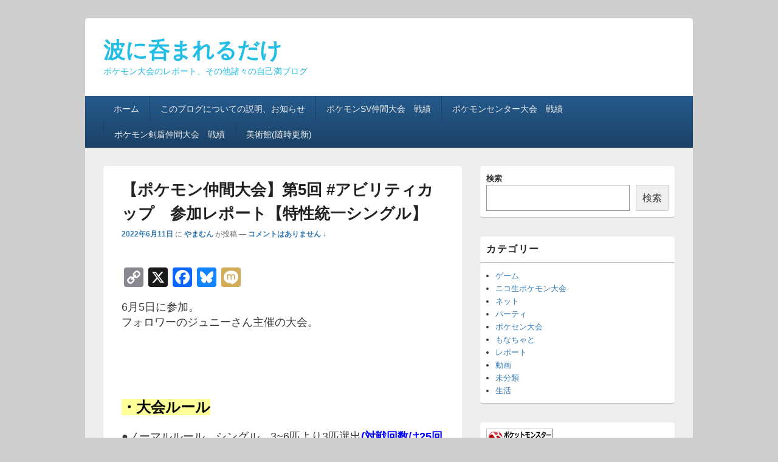

--- FILE ---
content_type: text/html; charset=UTF-8
request_url: https://yamamusou.com/archives/4951
body_size: 18269
content:
<!DOCTYPE html>
<!--[if IE 6]>
<html id="ie6" lang="ja">
<![endif]-->
<!--[if IE 7]>
<html id="ie7" lang="ja">
<![endif]-->
<!--[if IE 8]>
<html id="ie8" lang="ja">
<![endif]-->
<!--[if !(IE 6) | !(IE 7) | !(IE 8)  ]><!-->
<html lang="ja">
<!--<![endif]-->
<head>
<meta charset="UTF-8" />
<meta name="viewport" content="width=device-width, initial-scale=1">
<link rel="profile" href="http://gmpg.org/xfn/11" />
<link rel="pingback" href="https://yamamusou.com/xmlrpc.php" />
<title>【ポケモン仲間大会】第5回 #アビリティカップ　参加レポート【特性統一シングル】 &#8211; 波に呑まれるだけ</title>
<meta name='robots' content='max-image-preview:large' />
	<style>img:is([sizes="auto" i], [sizes^="auto," i]) { contain-intrinsic-size: 3000px 1500px }</style>
	<link rel='dns-prefetch' href='//static.addtoany.com' />
<link rel="alternate" type="application/rss+xml" title="波に呑まれるだけ &raquo; フィード" href="https://yamamusou.com/feed" />
<link rel="alternate" type="application/rss+xml" title="波に呑まれるだけ &raquo; コメントフィード" href="https://yamamusou.com/comments/feed" />
<script type="text/javascript" id="wpp-js" src="https://yamamusou.com/wp-content/plugins/wordpress-popular-posts/assets/js/wpp.min.js?ver=7.3.6" data-sampling="0" data-sampling-rate="100" data-api-url="https://yamamusou.com/wp-json/wordpress-popular-posts" data-post-id="4951" data-token="265dff1715" data-lang="0" data-debug="0"></script>
<link rel="alternate" type="application/rss+xml" title="波に呑まれるだけ &raquo; 【ポケモン仲間大会】第5回 #アビリティカップ　参加レポート【特性統一シングル】 のコメントのフィード" href="https://yamamusou.com/archives/4951/feed" />
<script type="text/javascript">
/* <![CDATA[ */
window._wpemojiSettings = {"baseUrl":"https:\/\/s.w.org\/images\/core\/emoji\/16.0.1\/72x72\/","ext":".png","svgUrl":"https:\/\/s.w.org\/images\/core\/emoji\/16.0.1\/svg\/","svgExt":".svg","source":{"concatemoji":"https:\/\/yamamusou.com\/wp-includes\/js\/wp-emoji-release.min.js?ver=6.8.3"}};
/*! This file is auto-generated */
!function(s,n){var o,i,e;function c(e){try{var t={supportTests:e,timestamp:(new Date).valueOf()};sessionStorage.setItem(o,JSON.stringify(t))}catch(e){}}function p(e,t,n){e.clearRect(0,0,e.canvas.width,e.canvas.height),e.fillText(t,0,0);var t=new Uint32Array(e.getImageData(0,0,e.canvas.width,e.canvas.height).data),a=(e.clearRect(0,0,e.canvas.width,e.canvas.height),e.fillText(n,0,0),new Uint32Array(e.getImageData(0,0,e.canvas.width,e.canvas.height).data));return t.every(function(e,t){return e===a[t]})}function u(e,t){e.clearRect(0,0,e.canvas.width,e.canvas.height),e.fillText(t,0,0);for(var n=e.getImageData(16,16,1,1),a=0;a<n.data.length;a++)if(0!==n.data[a])return!1;return!0}function f(e,t,n,a){switch(t){case"flag":return n(e,"\ud83c\udff3\ufe0f\u200d\u26a7\ufe0f","\ud83c\udff3\ufe0f\u200b\u26a7\ufe0f")?!1:!n(e,"\ud83c\udde8\ud83c\uddf6","\ud83c\udde8\u200b\ud83c\uddf6")&&!n(e,"\ud83c\udff4\udb40\udc67\udb40\udc62\udb40\udc65\udb40\udc6e\udb40\udc67\udb40\udc7f","\ud83c\udff4\u200b\udb40\udc67\u200b\udb40\udc62\u200b\udb40\udc65\u200b\udb40\udc6e\u200b\udb40\udc67\u200b\udb40\udc7f");case"emoji":return!a(e,"\ud83e\udedf")}return!1}function g(e,t,n,a){var r="undefined"!=typeof WorkerGlobalScope&&self instanceof WorkerGlobalScope?new OffscreenCanvas(300,150):s.createElement("canvas"),o=r.getContext("2d",{willReadFrequently:!0}),i=(o.textBaseline="top",o.font="600 32px Arial",{});return e.forEach(function(e){i[e]=t(o,e,n,a)}),i}function t(e){var t=s.createElement("script");t.src=e,t.defer=!0,s.head.appendChild(t)}"undefined"!=typeof Promise&&(o="wpEmojiSettingsSupports",i=["flag","emoji"],n.supports={everything:!0,everythingExceptFlag:!0},e=new Promise(function(e){s.addEventListener("DOMContentLoaded",e,{once:!0})}),new Promise(function(t){var n=function(){try{var e=JSON.parse(sessionStorage.getItem(o));if("object"==typeof e&&"number"==typeof e.timestamp&&(new Date).valueOf()<e.timestamp+604800&&"object"==typeof e.supportTests)return e.supportTests}catch(e){}return null}();if(!n){if("undefined"!=typeof Worker&&"undefined"!=typeof OffscreenCanvas&&"undefined"!=typeof URL&&URL.createObjectURL&&"undefined"!=typeof Blob)try{var e="postMessage("+g.toString()+"("+[JSON.stringify(i),f.toString(),p.toString(),u.toString()].join(",")+"));",a=new Blob([e],{type:"text/javascript"}),r=new Worker(URL.createObjectURL(a),{name:"wpTestEmojiSupports"});return void(r.onmessage=function(e){c(n=e.data),r.terminate(),t(n)})}catch(e){}c(n=g(i,f,p,u))}t(n)}).then(function(e){for(var t in e)n.supports[t]=e[t],n.supports.everything=n.supports.everything&&n.supports[t],"flag"!==t&&(n.supports.everythingExceptFlag=n.supports.everythingExceptFlag&&n.supports[t]);n.supports.everythingExceptFlag=n.supports.everythingExceptFlag&&!n.supports.flag,n.DOMReady=!1,n.readyCallback=function(){n.DOMReady=!0}}).then(function(){return e}).then(function(){var e;n.supports.everything||(n.readyCallback(),(e=n.source||{}).concatemoji?t(e.concatemoji):e.wpemoji&&e.twemoji&&(t(e.twemoji),t(e.wpemoji)))}))}((window,document),window._wpemojiSettings);
/* ]]> */
</script>
<style id='wp-emoji-styles-inline-css' type='text/css'>

	img.wp-smiley, img.emoji {
		display: inline !important;
		border: none !important;
		box-shadow: none !important;
		height: 1em !important;
		width: 1em !important;
		margin: 0 0.07em !important;
		vertical-align: -0.1em !important;
		background: none !important;
		padding: 0 !important;
	}
</style>
<link rel='stylesheet' id='wp-block-library-css' href='https://yamamusou.com/wp-includes/css/dist/block-library/style.min.css?ver=6.8.3' type='text/css' media='all' />
<style id='wp-block-library-theme-inline-css' type='text/css'>
.wp-block-audio :where(figcaption){color:#555;font-size:13px;text-align:center}.is-dark-theme .wp-block-audio :where(figcaption){color:#ffffffa6}.wp-block-audio{margin:0 0 1em}.wp-block-code{border:1px solid #ccc;border-radius:4px;font-family:Menlo,Consolas,monaco,monospace;padding:.8em 1em}.wp-block-embed :where(figcaption){color:#555;font-size:13px;text-align:center}.is-dark-theme .wp-block-embed :where(figcaption){color:#ffffffa6}.wp-block-embed{margin:0 0 1em}.blocks-gallery-caption{color:#555;font-size:13px;text-align:center}.is-dark-theme .blocks-gallery-caption{color:#ffffffa6}:root :where(.wp-block-image figcaption){color:#555;font-size:13px;text-align:center}.is-dark-theme :root :where(.wp-block-image figcaption){color:#ffffffa6}.wp-block-image{margin:0 0 1em}.wp-block-pullquote{border-bottom:4px solid;border-top:4px solid;color:currentColor;margin-bottom:1.75em}.wp-block-pullquote cite,.wp-block-pullquote footer,.wp-block-pullquote__citation{color:currentColor;font-size:.8125em;font-style:normal;text-transform:uppercase}.wp-block-quote{border-left:.25em solid;margin:0 0 1.75em;padding-left:1em}.wp-block-quote cite,.wp-block-quote footer{color:currentColor;font-size:.8125em;font-style:normal;position:relative}.wp-block-quote:where(.has-text-align-right){border-left:none;border-right:.25em solid;padding-left:0;padding-right:1em}.wp-block-quote:where(.has-text-align-center){border:none;padding-left:0}.wp-block-quote.is-large,.wp-block-quote.is-style-large,.wp-block-quote:where(.is-style-plain){border:none}.wp-block-search .wp-block-search__label{font-weight:700}.wp-block-search__button{border:1px solid #ccc;padding:.375em .625em}:where(.wp-block-group.has-background){padding:1.25em 2.375em}.wp-block-separator.has-css-opacity{opacity:.4}.wp-block-separator{border:none;border-bottom:2px solid;margin-left:auto;margin-right:auto}.wp-block-separator.has-alpha-channel-opacity{opacity:1}.wp-block-separator:not(.is-style-wide):not(.is-style-dots){width:100px}.wp-block-separator.has-background:not(.is-style-dots){border-bottom:none;height:1px}.wp-block-separator.has-background:not(.is-style-wide):not(.is-style-dots){height:2px}.wp-block-table{margin:0 0 1em}.wp-block-table td,.wp-block-table th{word-break:normal}.wp-block-table :where(figcaption){color:#555;font-size:13px;text-align:center}.is-dark-theme .wp-block-table :where(figcaption){color:#ffffffa6}.wp-block-video :where(figcaption){color:#555;font-size:13px;text-align:center}.is-dark-theme .wp-block-video :where(figcaption){color:#ffffffa6}.wp-block-video{margin:0 0 1em}:root :where(.wp-block-template-part.has-background){margin-bottom:0;margin-top:0;padding:1.25em 2.375em}
</style>
<style id='classic-theme-styles-inline-css' type='text/css'>
/*! This file is auto-generated */
.wp-block-button__link{color:#fff;background-color:#32373c;border-radius:9999px;box-shadow:none;text-decoration:none;padding:calc(.667em + 2px) calc(1.333em + 2px);font-size:1.125em}.wp-block-file__button{background:#32373c;color:#fff;text-decoration:none}
</style>
<style id='global-styles-inline-css' type='text/css'>
:root{--wp--preset--aspect-ratio--square: 1;--wp--preset--aspect-ratio--4-3: 4/3;--wp--preset--aspect-ratio--3-4: 3/4;--wp--preset--aspect-ratio--3-2: 3/2;--wp--preset--aspect-ratio--2-3: 2/3;--wp--preset--aspect-ratio--16-9: 16/9;--wp--preset--aspect-ratio--9-16: 9/16;--wp--preset--color--black: #000000;--wp--preset--color--cyan-bluish-gray: #abb8c3;--wp--preset--color--white: #ffffff;--wp--preset--color--pale-pink: #f78da7;--wp--preset--color--vivid-red: #cf2e2e;--wp--preset--color--luminous-vivid-orange: #ff6900;--wp--preset--color--luminous-vivid-amber: #fcb900;--wp--preset--color--light-green-cyan: #7bdcb5;--wp--preset--color--vivid-green-cyan: #00d084;--wp--preset--color--pale-cyan-blue: #8ed1fc;--wp--preset--color--vivid-cyan-blue: #0693e3;--wp--preset--color--vivid-purple: #9b51e0;--wp--preset--color--dark-gray: #373737;--wp--preset--color--medium-gray: #cccccc;--wp--preset--color--light-gray: #eeeeee;--wp--preset--color--blue: #1982d1;--wp--preset--gradient--vivid-cyan-blue-to-vivid-purple: linear-gradient(135deg,rgba(6,147,227,1) 0%,rgb(155,81,224) 100%);--wp--preset--gradient--light-green-cyan-to-vivid-green-cyan: linear-gradient(135deg,rgb(122,220,180) 0%,rgb(0,208,130) 100%);--wp--preset--gradient--luminous-vivid-amber-to-luminous-vivid-orange: linear-gradient(135deg,rgba(252,185,0,1) 0%,rgba(255,105,0,1) 100%);--wp--preset--gradient--luminous-vivid-orange-to-vivid-red: linear-gradient(135deg,rgba(255,105,0,1) 0%,rgb(207,46,46) 100%);--wp--preset--gradient--very-light-gray-to-cyan-bluish-gray: linear-gradient(135deg,rgb(238,238,238) 0%,rgb(169,184,195) 100%);--wp--preset--gradient--cool-to-warm-spectrum: linear-gradient(135deg,rgb(74,234,220) 0%,rgb(151,120,209) 20%,rgb(207,42,186) 40%,rgb(238,44,130) 60%,rgb(251,105,98) 80%,rgb(254,248,76) 100%);--wp--preset--gradient--blush-light-purple: linear-gradient(135deg,rgb(255,206,236) 0%,rgb(152,150,240) 100%);--wp--preset--gradient--blush-bordeaux: linear-gradient(135deg,rgb(254,205,165) 0%,rgb(254,45,45) 50%,rgb(107,0,62) 100%);--wp--preset--gradient--luminous-dusk: linear-gradient(135deg,rgb(255,203,112) 0%,rgb(199,81,192) 50%,rgb(65,88,208) 100%);--wp--preset--gradient--pale-ocean: linear-gradient(135deg,rgb(255,245,203) 0%,rgb(182,227,212) 50%,rgb(51,167,181) 100%);--wp--preset--gradient--electric-grass: linear-gradient(135deg,rgb(202,248,128) 0%,rgb(113,206,126) 100%);--wp--preset--gradient--midnight: linear-gradient(135deg,rgb(2,3,129) 0%,rgb(40,116,252) 100%);--wp--preset--font-size--small: 14px;--wp--preset--font-size--medium: 20px;--wp--preset--font-size--large: 24px;--wp--preset--font-size--x-large: 42px;--wp--preset--font-size--normal: 16px;--wp--preset--font-size--huge: 26px;--wp--preset--spacing--20: 0.44rem;--wp--preset--spacing--30: 0.67rem;--wp--preset--spacing--40: 1rem;--wp--preset--spacing--50: 1.5rem;--wp--preset--spacing--60: 2.25rem;--wp--preset--spacing--70: 3.38rem;--wp--preset--spacing--80: 5.06rem;--wp--preset--shadow--natural: 6px 6px 9px rgba(0, 0, 0, 0.2);--wp--preset--shadow--deep: 12px 12px 50px rgba(0, 0, 0, 0.4);--wp--preset--shadow--sharp: 6px 6px 0px rgba(0, 0, 0, 0.2);--wp--preset--shadow--outlined: 6px 6px 0px -3px rgba(255, 255, 255, 1), 6px 6px rgba(0, 0, 0, 1);--wp--preset--shadow--crisp: 6px 6px 0px rgba(0, 0, 0, 1);}:where(.is-layout-flex){gap: 0.5em;}:where(.is-layout-grid){gap: 0.5em;}body .is-layout-flex{display: flex;}.is-layout-flex{flex-wrap: wrap;align-items: center;}.is-layout-flex > :is(*, div){margin: 0;}body .is-layout-grid{display: grid;}.is-layout-grid > :is(*, div){margin: 0;}:where(.wp-block-columns.is-layout-flex){gap: 2em;}:where(.wp-block-columns.is-layout-grid){gap: 2em;}:where(.wp-block-post-template.is-layout-flex){gap: 1.25em;}:where(.wp-block-post-template.is-layout-grid){gap: 1.25em;}.has-black-color{color: var(--wp--preset--color--black) !important;}.has-cyan-bluish-gray-color{color: var(--wp--preset--color--cyan-bluish-gray) !important;}.has-white-color{color: var(--wp--preset--color--white) !important;}.has-pale-pink-color{color: var(--wp--preset--color--pale-pink) !important;}.has-vivid-red-color{color: var(--wp--preset--color--vivid-red) !important;}.has-luminous-vivid-orange-color{color: var(--wp--preset--color--luminous-vivid-orange) !important;}.has-luminous-vivid-amber-color{color: var(--wp--preset--color--luminous-vivid-amber) !important;}.has-light-green-cyan-color{color: var(--wp--preset--color--light-green-cyan) !important;}.has-vivid-green-cyan-color{color: var(--wp--preset--color--vivid-green-cyan) !important;}.has-pale-cyan-blue-color{color: var(--wp--preset--color--pale-cyan-blue) !important;}.has-vivid-cyan-blue-color{color: var(--wp--preset--color--vivid-cyan-blue) !important;}.has-vivid-purple-color{color: var(--wp--preset--color--vivid-purple) !important;}.has-black-background-color{background-color: var(--wp--preset--color--black) !important;}.has-cyan-bluish-gray-background-color{background-color: var(--wp--preset--color--cyan-bluish-gray) !important;}.has-white-background-color{background-color: var(--wp--preset--color--white) !important;}.has-pale-pink-background-color{background-color: var(--wp--preset--color--pale-pink) !important;}.has-vivid-red-background-color{background-color: var(--wp--preset--color--vivid-red) !important;}.has-luminous-vivid-orange-background-color{background-color: var(--wp--preset--color--luminous-vivid-orange) !important;}.has-luminous-vivid-amber-background-color{background-color: var(--wp--preset--color--luminous-vivid-amber) !important;}.has-light-green-cyan-background-color{background-color: var(--wp--preset--color--light-green-cyan) !important;}.has-vivid-green-cyan-background-color{background-color: var(--wp--preset--color--vivid-green-cyan) !important;}.has-pale-cyan-blue-background-color{background-color: var(--wp--preset--color--pale-cyan-blue) !important;}.has-vivid-cyan-blue-background-color{background-color: var(--wp--preset--color--vivid-cyan-blue) !important;}.has-vivid-purple-background-color{background-color: var(--wp--preset--color--vivid-purple) !important;}.has-black-border-color{border-color: var(--wp--preset--color--black) !important;}.has-cyan-bluish-gray-border-color{border-color: var(--wp--preset--color--cyan-bluish-gray) !important;}.has-white-border-color{border-color: var(--wp--preset--color--white) !important;}.has-pale-pink-border-color{border-color: var(--wp--preset--color--pale-pink) !important;}.has-vivid-red-border-color{border-color: var(--wp--preset--color--vivid-red) !important;}.has-luminous-vivid-orange-border-color{border-color: var(--wp--preset--color--luminous-vivid-orange) !important;}.has-luminous-vivid-amber-border-color{border-color: var(--wp--preset--color--luminous-vivid-amber) !important;}.has-light-green-cyan-border-color{border-color: var(--wp--preset--color--light-green-cyan) !important;}.has-vivid-green-cyan-border-color{border-color: var(--wp--preset--color--vivid-green-cyan) !important;}.has-pale-cyan-blue-border-color{border-color: var(--wp--preset--color--pale-cyan-blue) !important;}.has-vivid-cyan-blue-border-color{border-color: var(--wp--preset--color--vivid-cyan-blue) !important;}.has-vivid-purple-border-color{border-color: var(--wp--preset--color--vivid-purple) !important;}.has-vivid-cyan-blue-to-vivid-purple-gradient-background{background: var(--wp--preset--gradient--vivid-cyan-blue-to-vivid-purple) !important;}.has-light-green-cyan-to-vivid-green-cyan-gradient-background{background: var(--wp--preset--gradient--light-green-cyan-to-vivid-green-cyan) !important;}.has-luminous-vivid-amber-to-luminous-vivid-orange-gradient-background{background: var(--wp--preset--gradient--luminous-vivid-amber-to-luminous-vivid-orange) !important;}.has-luminous-vivid-orange-to-vivid-red-gradient-background{background: var(--wp--preset--gradient--luminous-vivid-orange-to-vivid-red) !important;}.has-very-light-gray-to-cyan-bluish-gray-gradient-background{background: var(--wp--preset--gradient--very-light-gray-to-cyan-bluish-gray) !important;}.has-cool-to-warm-spectrum-gradient-background{background: var(--wp--preset--gradient--cool-to-warm-spectrum) !important;}.has-blush-light-purple-gradient-background{background: var(--wp--preset--gradient--blush-light-purple) !important;}.has-blush-bordeaux-gradient-background{background: var(--wp--preset--gradient--blush-bordeaux) !important;}.has-luminous-dusk-gradient-background{background: var(--wp--preset--gradient--luminous-dusk) !important;}.has-pale-ocean-gradient-background{background: var(--wp--preset--gradient--pale-ocean) !important;}.has-electric-grass-gradient-background{background: var(--wp--preset--gradient--electric-grass) !important;}.has-midnight-gradient-background{background: var(--wp--preset--gradient--midnight) !important;}.has-small-font-size{font-size: var(--wp--preset--font-size--small) !important;}.has-medium-font-size{font-size: var(--wp--preset--font-size--medium) !important;}.has-large-font-size{font-size: var(--wp--preset--font-size--large) !important;}.has-x-large-font-size{font-size: var(--wp--preset--font-size--x-large) !important;}
:where(.wp-block-post-template.is-layout-flex){gap: 1.25em;}:where(.wp-block-post-template.is-layout-grid){gap: 1.25em;}
:where(.wp-block-columns.is-layout-flex){gap: 2em;}:where(.wp-block-columns.is-layout-grid){gap: 2em;}
:root :where(.wp-block-pullquote){font-size: 1.5em;line-height: 1.6;}
</style>
<link rel='stylesheet' id='flexible-table-block-css' href='https://yamamusou.com/wp-content/plugins/flexible-table-block/build/style-index.css?ver=1743499616' type='text/css' media='all' />
<style id='flexible-table-block-inline-css' type='text/css'>
.wp-block-flexible-table-block-table.wp-block-flexible-table-block-table>table{width:100%;max-width:100%;border-collapse:collapse;}.wp-block-flexible-table-block-table.wp-block-flexible-table-block-table.is-style-stripes tbody tr:nth-child(odd) th{background-color:#f0f0f1;}.wp-block-flexible-table-block-table.wp-block-flexible-table-block-table.is-style-stripes tbody tr:nth-child(odd) td{background-color:#f0f0f1;}.wp-block-flexible-table-block-table.wp-block-flexible-table-block-table.is-style-stripes tbody tr:nth-child(even) th{background-color:#ffffff;}.wp-block-flexible-table-block-table.wp-block-flexible-table-block-table.is-style-stripes tbody tr:nth-child(even) td{background-color:#ffffff;}.wp-block-flexible-table-block-table.wp-block-flexible-table-block-table>table tr th,.wp-block-flexible-table-block-table.wp-block-flexible-table-block-table>table tr td{padding:0.5em;border-width:1px;border-style:solid;border-color:#000000;text-align:left;vertical-align:middle;}.wp-block-flexible-table-block-table.wp-block-flexible-table-block-table>table tr th{background-color:#f0f0f1;}.wp-block-flexible-table-block-table.wp-block-flexible-table-block-table>table tr td{background-color:#ffffff;}@media screen and (min-width:769px){.wp-block-flexible-table-block-table.is-scroll-on-pc{overflow-x:scroll;}.wp-block-flexible-table-block-table.is-scroll-on-pc table{max-width:none;align-self:self-start;}}@media screen and (max-width:768px){.wp-block-flexible-table-block-table.is-scroll-on-mobile{overflow-x:scroll;}.wp-block-flexible-table-block-table.is-scroll-on-mobile table{max-width:none;align-self:self-start;}.wp-block-flexible-table-block-table table.is-stacked-on-mobile th,.wp-block-flexible-table-block-table table.is-stacked-on-mobile td{width:100%!important;display:block;}}
</style>
<link rel='stylesheet' id='rss-antenna-style-css' href='https://yamamusou.com/wp-content/plugins/rss-antenna/rss-antenna.css?ver=2.2.0' type='text/css' media='all' />
<link rel='stylesheet' id='wordpress-popular-posts-css-css' href='https://yamamusou.com/wp-content/plugins/wordpress-popular-posts/assets/css/wpp.css?ver=7.3.6' type='text/css' media='all' />
<link rel='stylesheet' id='genericons-css' href='https://yamamusou.com/wp-content/themes/catch-box/genericons/genericons.css?ver=3.4.1' type='text/css' media='all' />
<link rel='stylesheet' id='catchbox-style-css' href='https://yamamusou.com/wp-content/themes/catch-box/style.css?ver=20250711-105155' type='text/css' media='all' />
<link rel='stylesheet' id='catchbox-block-style-css' href='https://yamamusou.com/wp-content/themes/catch-box/css/blocks.css?ver=1.0' type='text/css' media='all' />
<link rel='stylesheet' id='blue-css' href='https://yamamusou.com/wp-content/themes/catch-box/colors/blue.css' type='text/css' media='all' />
<link rel='stylesheet' id='addtoany-css' href='https://yamamusou.com/wp-content/plugins/add-to-any/addtoany.min.css?ver=1.16' type='text/css' media='all' />
<script type="text/javascript" id="addtoany-core-js-before">
/* <![CDATA[ */
window.a2a_config=window.a2a_config||{};a2a_config.callbacks=[];a2a_config.overlays=[];a2a_config.templates={};a2a_localize = {
	Share: "共有",
	Save: "ブックマーク",
	Subscribe: "購読",
	Email: "メール",
	Bookmark: "ブックマーク",
	ShowAll: "すべて表示する",
	ShowLess: "小さく表示する",
	FindServices: "サービスを探す",
	FindAnyServiceToAddTo: "追加するサービスを今すぐ探す",
	PoweredBy: "Powered by",
	ShareViaEmail: "メールでシェアする",
	SubscribeViaEmail: "メールで購読する",
	BookmarkInYourBrowser: "ブラウザにブックマーク",
	BookmarkInstructions: "このページをブックマークするには、 Ctrl+D または \u2318+D を押下。",
	AddToYourFavorites: "お気に入りに追加",
	SendFromWebOrProgram: "任意のメールアドレスまたはメールプログラムから送信",
	EmailProgram: "メールプログラム",
	More: "詳細&#8230;",
	ThanksForSharing: "共有ありがとうございます !",
	ThanksForFollowing: "フォローありがとうございます !"
};
/* ]]> */
</script>
<script type="text/javascript" defer src="https://static.addtoany.com/menu/page.js" id="addtoany-core-js"></script>
<script type="text/javascript" src="https://yamamusou.com/wp-includes/js/jquery/jquery.min.js?ver=3.7.1" id="jquery-core-js"></script>
<script type="text/javascript" src="https://yamamusou.com/wp-includes/js/jquery/jquery-migrate.min.js?ver=3.4.1" id="jquery-migrate-js"></script>
<script type="text/javascript" defer src="https://yamamusou.com/wp-content/plugins/add-to-any/addtoany.min.js?ver=1.1" id="addtoany-jquery-js"></script>
<script type="text/javascript" id="catchbox-menu-js-extra">
/* <![CDATA[ */
var screenReaderText = {"expand":"\u30b5\u30d6\u30e1\u30cb\u30e5\u30fc\u3092\u5c55\u958b","collapse":"\u30b5\u30d6\u30e1\u30cb\u30e5\u30fc\u3092\u9589\u3058\u308b"};
/* ]]> */
</script>
<script type="text/javascript" src="https://yamamusou.com/wp-content/themes/catch-box/js/menu.min.js?ver=2.1.1.1" id="catchbox-menu-js"></script>
<script type="text/javascript" src="https://yamamusou.com/wp-content/themes/catch-box/js/html5.min.js?ver=3.7.3" id="catchbox-html5-js"></script>
<link rel="https://api.w.org/" href="https://yamamusou.com/wp-json/" /><link rel="alternate" title="JSON" type="application/json" href="https://yamamusou.com/wp-json/wp/v2/posts/4951" /><link rel="EditURI" type="application/rsd+xml" title="RSD" href="https://yamamusou.com/xmlrpc.php?rsd" />
<meta name="generator" content="WordPress 6.8.3" />
<link rel="canonical" href="https://yamamusou.com/archives/4951" />
<link rel='shortlink' href='https://yamamusou.com/?p=4951' />
<link rel="alternate" title="oEmbed (JSON)" type="application/json+oembed" href="https://yamamusou.com/wp-json/oembed/1.0/embed?url=https%3A%2F%2Fyamamusou.com%2Farchives%2F4951" />
<link rel="alternate" title="oEmbed (XML)" type="text/xml+oembed" href="https://yamamusou.com/wp-json/oembed/1.0/embed?url=https%3A%2F%2Fyamamusou.com%2Farchives%2F4951&#038;format=xml" />
            <style id="wpp-loading-animation-styles">@-webkit-keyframes bgslide{from{background-position-x:0}to{background-position-x:-200%}}@keyframes bgslide{from{background-position-x:0}to{background-position-x:-200%}}.wpp-widget-block-placeholder,.wpp-shortcode-placeholder{margin:0 auto;width:60px;height:3px;background:#dd3737;background:linear-gradient(90deg,#dd3737 0%,#571313 10%,#dd3737 100%);background-size:200% auto;border-radius:3px;-webkit-animation:bgslide 1s infinite linear;animation:bgslide 1s infinite linear}</style>
            	<style type="text/css">
			#site-title a,
		#site-description {
			color: #24bee5;
		}
		</style>
	<style type="text/css" id="custom-background-css">
body.custom-background { background-color: #cecece; }
</style>
	<script async src="https://pagead2.googlesyndication.com/pagead/js/adsbygoogle.js"></script>
<script>
  (adsbygoogle = window.adsbygoogle || []).push({
    google_ad_client: "ca-pub-8791115266641740",
    enable_page_level_ads: true
  });
</script><link rel="icon" href="https://yamamusou.com/wp-content/uploads/2022/06/cropped-o064004801283846828083-32x32.png" sizes="32x32" />
<link rel="icon" href="https://yamamusou.com/wp-content/uploads/2022/06/cropped-o064004801283846828083-192x192.png" sizes="192x192" />
<link rel="apple-touch-icon" href="https://yamamusou.com/wp-content/uploads/2022/06/cropped-o064004801283846828083-180x180.png" />
<meta name="msapplication-TileImage" content="https://yamamusou.com/wp-content/uploads/2022/06/cropped-o064004801283846828083-270x270.png" />
</head>

<body class="wp-singular post-template-default single single-post postid-4951 single-format-standard custom-background wp-embed-responsive wp-theme-catch-box right-sidebar one-menu header-image-top">




<div id="page" class="hfeed site">

	<a href="#main" class="skip-link screen-reader-text">コンテンツへスキップ</a>
	<header id="branding" role="banner">

    	
    	<div id="header-content" class="clearfix">

			<div class="logo-wrap clearfix">	<div id="hgroup" class="site-details">
					<p id="site-title"><a href="https://yamamusou.com/" rel="home">波に呑まれるだけ</a></p>
					<p id="site-description">ポケモン大会のレポート、その他諸々の自己満ブログ</p>
			
   	</div><!-- #hgroup -->
</div><!-- .logo-wrap -->
		</div><!-- #header-content -->

    	    <div class="menu-access-wrap mobile-header-menu clearfix">
        <div id="mobile-header-left-menu" class="mobile-menu-anchor page-menu">
            <a href="#mobile-header-left-nav" id="menu-toggle-primary" class="genericon genericon-menu">
                <span class="mobile-menu-text">メニュー</span>
            </a>
        </div><!-- #mobile-header-left-menu -->
            
        
        <div id="site-header-menu-primary" class="site-header-menu">
            <nav id="access" class="main-navigation menu-focus" role="navigation" aria-label="メインメニュー">
            
                <h3 class="screen-reader-text">メインメニュー</h3>
                <div class="menu-header-container"><ul class="menu"><li ><a href="https://yamamusou.com/">ホーム</a></li><li class="page_item page-item-3242"><a href="https://yamamusou.com/%e3%81%93%e3%81%ae%e3%83%96%e3%83%ad%e3%82%b0%e3%81%ab%e3%81%a4%e3%81%84%e3%81%a6%e3%81%ae%e8%aa%ac%e6%98%8e">このブログについての説明、お知らせ</a></li><li class="page_item page-item-6164"><a href="https://yamamusou.com/%e3%83%9d%e3%82%b1%e3%83%a2%e3%83%b3%e4%bb%b2%e9%96%93%e5%a4%a7%e4%bc%9asv%e3%80%80%e6%88%a6%e7%b8%be">ポケモンSV仲間大会　戦績</a></li><li class="page_item page-item-610"><a href="https://yamamusou.com/%e3%83%9d%e3%82%b1%e3%83%a2%e3%83%b3%e3%82%bb%e3%83%b3%e3%82%bf%e3%83%bc%e5%a4%a7%e4%bc%9a%e3%80%80%e6%88%a6%e7%b8%be">ポケモンセンター大会　戦績</a></li><li class="page_item page-item-4373"><a href="https://yamamusou.com/%e3%83%9d%e3%82%b1%e3%83%a2%e3%83%b3%e4%bb%b2%e9%96%93%e5%a4%a7%e4%bc%9a%e3%80%80%e6%88%a6%e7%b8%be">ポケモン剣盾仲間大会　戦績</a></li><li class="page_item page-item-183"><a href="https://yamamusou.com/%e7%be%8e%e8%a1%93%e9%a4%a8%e9%9a%8f%e6%99%82%e6%9b%b4%e6%96%b0">美術館(随時更新)</a></li></ul></div><!-- .menu-header-container -->            </nav><!-- #access -->
        </div><!-- .site-header-menu -->

            </div><!-- .menu-access-wrap -->
    
	</header><!-- #branding -->

	
	
	<div id="main" class="clearfix">

		
		<div id="primary" class="content-area">

			
			<div id="content" role="main">
				
				
<article id="post-4951" class="post-4951 post type-post status-publish format-standard has-post-thumbnail hentry category-3">
	<header class="entry-header">
		<h1 class="entry-title">【ポケモン仲間大会】第5回 #アビリティカップ　参加レポート【特性統一シングル】</h1>

		            <div class="entry-meta">
                <a href="https://yamamusou.com/archives/4951" title="00:24" rel="bookmark"><time class="entry-date updated" datetime="2022-06-11T00:24:22+09:00" pubdate>2022年6月11日</time></a> <span class="sep">に</span> <span class="by-author"><span class="author vcard"><a class="url fn n" href="https://yamamusou.com/archives/author/yamamun" title="やまむん のすべての投稿を表示" rel="author">やまむん</a></span> <span class="sep">が投稿</span></span>                                    <span class="sep sep-comment"> &mdash; </span>
                    <span class="comments-link">
                        <a href="https://yamamusou.com/archives/4951#respond">コメントはありません &darr;</a>                    </span>
                            </div><!-- .entry-meta -->
			</header><!-- .entry-header -->

	<div class="entry-content">
		<div class="addtoany_share_save_container addtoany_content addtoany_content_top"><div class="a2a_kit a2a_kit_size_32 addtoany_list" data-a2a-url="https://yamamusou.com/archives/4951" data-a2a-title="【ポケモン仲間大会】第5回 #アビリティカップ　参加レポート【特性統一シングル】"><a class="a2a_button_copy_link" href="https://www.addtoany.com/add_to/copy_link?linkurl=https%3A%2F%2Fyamamusou.com%2Farchives%2F4951&amp;linkname=%E3%80%90%E3%83%9D%E3%82%B1%E3%83%A2%E3%83%B3%E4%BB%B2%E9%96%93%E5%A4%A7%E4%BC%9A%E3%80%91%E7%AC%AC5%E5%9B%9E%20%23%E3%82%A2%E3%83%93%E3%83%AA%E3%83%86%E3%82%A3%E3%82%AB%E3%83%83%E3%83%97%E3%80%80%E5%8F%82%E5%8A%A0%E3%83%AC%E3%83%9D%E3%83%BC%E3%83%88%E3%80%90%E7%89%B9%E6%80%A7%E7%B5%B1%E4%B8%80%E3%82%B7%E3%83%B3%E3%82%B0%E3%83%AB%E3%80%91" title="Copy Link" rel="nofollow noopener" target="_blank"></a><a class="a2a_button_x" href="https://www.addtoany.com/add_to/x?linkurl=https%3A%2F%2Fyamamusou.com%2Farchives%2F4951&amp;linkname=%E3%80%90%E3%83%9D%E3%82%B1%E3%83%A2%E3%83%B3%E4%BB%B2%E9%96%93%E5%A4%A7%E4%BC%9A%E3%80%91%E7%AC%AC5%E5%9B%9E%20%23%E3%82%A2%E3%83%93%E3%83%AA%E3%83%86%E3%82%A3%E3%82%AB%E3%83%83%E3%83%97%E3%80%80%E5%8F%82%E5%8A%A0%E3%83%AC%E3%83%9D%E3%83%BC%E3%83%88%E3%80%90%E7%89%B9%E6%80%A7%E7%B5%B1%E4%B8%80%E3%82%B7%E3%83%B3%E3%82%B0%E3%83%AB%E3%80%91" title="X" rel="nofollow noopener" target="_blank"></a><a class="a2a_button_facebook" href="https://www.addtoany.com/add_to/facebook?linkurl=https%3A%2F%2Fyamamusou.com%2Farchives%2F4951&amp;linkname=%E3%80%90%E3%83%9D%E3%82%B1%E3%83%A2%E3%83%B3%E4%BB%B2%E9%96%93%E5%A4%A7%E4%BC%9A%E3%80%91%E7%AC%AC5%E5%9B%9E%20%23%E3%82%A2%E3%83%93%E3%83%AA%E3%83%86%E3%82%A3%E3%82%AB%E3%83%83%E3%83%97%E3%80%80%E5%8F%82%E5%8A%A0%E3%83%AC%E3%83%9D%E3%83%BC%E3%83%88%E3%80%90%E7%89%B9%E6%80%A7%E7%B5%B1%E4%B8%80%E3%82%B7%E3%83%B3%E3%82%B0%E3%83%AB%E3%80%91" title="Facebook" rel="nofollow noopener" target="_blank"></a><a class="a2a_button_bluesky" href="https://www.addtoany.com/add_to/bluesky?linkurl=https%3A%2F%2Fyamamusou.com%2Farchives%2F4951&amp;linkname=%E3%80%90%E3%83%9D%E3%82%B1%E3%83%A2%E3%83%B3%E4%BB%B2%E9%96%93%E5%A4%A7%E4%BC%9A%E3%80%91%E7%AC%AC5%E5%9B%9E%20%23%E3%82%A2%E3%83%93%E3%83%AA%E3%83%86%E3%82%A3%E3%82%AB%E3%83%83%E3%83%97%E3%80%80%E5%8F%82%E5%8A%A0%E3%83%AC%E3%83%9D%E3%83%BC%E3%83%88%E3%80%90%E7%89%B9%E6%80%A7%E7%B5%B1%E4%B8%80%E3%82%B7%E3%83%B3%E3%82%B0%E3%83%AB%E3%80%91" title="Bluesky" rel="nofollow noopener" target="_blank"></a><a class="a2a_button_mixi" href="https://www.addtoany.com/add_to/mixi?linkurl=https%3A%2F%2Fyamamusou.com%2Farchives%2F4951&amp;linkname=%E3%80%90%E3%83%9D%E3%82%B1%E3%83%A2%E3%83%B3%E4%BB%B2%E9%96%93%E5%A4%A7%E4%BC%9A%E3%80%91%E7%AC%AC5%E5%9B%9E%20%23%E3%82%A2%E3%83%93%E3%83%AA%E3%83%86%E3%82%A3%E3%82%AB%E3%83%83%E3%83%97%E3%80%80%E5%8F%82%E5%8A%A0%E3%83%AC%E3%83%9D%E3%83%BC%E3%83%88%E3%80%90%E7%89%B9%E6%80%A7%E7%B5%B1%E4%B8%80%E3%82%B7%E3%83%B3%E3%82%B0%E3%83%AB%E3%80%91" title="Mixi" rel="nofollow noopener" target="_blank"></a></div></div><h5>6月5日に参加。</h5>
<h5>フォロワーのジュニーさん主催の大会。</h5>
<p>&nbsp;</p>
<p>&nbsp;</p>
<h2><span style="background-color: #ffff99;"><strong>・大会ルール</strong></span></h2>
<h5>●ノーマルルール　シングル　3~6匹より3匹選出<strong><span style="color: #0000ff;">(対戦回数は25回まで)</span></strong></h5>
<h5>●NN表示あり　<span style="text-decoration: underline; color: #ff0000;">伝説のポケモンは使用禁止、持ち物の重複不可</span></h5>
<h5><span style="text-decoration: underline;"><span style="color: #00ffff; text-decoration: underline;">●パーティのポケモン全ての特性を統一させること</span></span>(一部の特性を考慮し、パーティは3匹以上であればOK)</h5>
<h5>●使用する特性が<span style="color: #00ff00;">「進化前を含めて所持しているポケモンが2匹以下の特性」</span>である場合に限り、<span style="color: #ff0000;">同じポケモンを2匹以上パーティに入れてよい</span>(以下、<span style="text-decoration: underline;"><span style="color: #ff0000; text-decoration: underline;">救済特性ルール</span></span>と呼ぶ)。</h5>
<p>&nbsp;</p>
<h5>＜今回の追加・制限ルール＞</h5>
<h5>●<span style="color: #00ffff;">準伝説ポケモン</span>と<span style="color: #ff9900;">幻のポケモン</span>は<span style="color: #ff0000;">合わせて2匹まで</span>パーティに採用してよい。</h5>
<h5>●特性「ウルトラビースト」を採用する場合、<span style="color: #00ff00;">最大で2種類のポケモンのみ使用可能</span>とする。そのため、<span style="color: #ff0000;">例外的に救済特性ルールの対象とする。</span></h5>
<p>&nbsp;</p>
<h5>＜禁止事項＞</h5>
<h5><span style="color: #ff0000;">●禁止伝説ポケモンの使用、持ち物の重複</span></h5>
<h5><span style="color: #ff0000;">●「救済特性」以外におけるポケモンの重複</span></h5>
<h5><span style="color: #ff0000;">●2種類以上の特性の使用(混合)</span></h5>
<h5><span style="color: #ff0000;">●故意の切断行為、対戦相手への誹謗中傷</span></h5>
<p>&nbsp;</p>
<p>&nbsp;</p>
<h2><span style="background-color: #ffff99;">・使用パーティ</span></h2>
<p><img fetchpriority="high" decoding="async" class="aligncenter size-full wp-image-4953" src="https://yamamusou.com/wp-content/uploads/2022/06/自刁E�EすごぁE��ーム-自刁E�EすごぁE��ャプチャ_2022-02-05_14-23-29.png" alt="" width="1920" height="1080" srcset="https://yamamusou.com/wp-content/uploads/2022/06/自刁E�EすごぁE��ーム-自刁E�EすごぁE��ャプチャ_2022-02-05_14-23-29.png 1920w, https://yamamusou.com/wp-content/uploads/2022/06/自刁E�EすごぁE��ーム-自刁E�EすごぁE��ャプチャ_2022-02-05_14-23-29-300x169.png 300w, https://yamamusou.com/wp-content/uploads/2022/06/自刁E�EすごぁE��ーム-自刁E�EすごぁE��ャプチャ_2022-02-05_14-23-29-1024x576.png 1024w, https://yamamusou.com/wp-content/uploads/2022/06/自刁E�EすごぁE��ーム-自刁E�EすごぁE��ャプチャ_2022-02-05_14-23-29-768x432.png 768w, https://yamamusou.com/wp-content/uploads/2022/06/自刁E�EすごぁE��ーム-自刁E�EすごぁE��ャプチャ_2022-02-05_14-23-29-1536x864.png 1536w" sizes="(max-width: 1920px) 100vw, 1920px" /></p>
<p><img decoding="async" class="aligncenter size-full wp-image-4952" src="https://yamamusou.com/wp-content/uploads/2022/06/E�EすごぁE��ーム-自刁E�EすごぁE��ャプチャ_2022-04-26_21-54-40-e1654440015402.png" alt="" width="1675" height="835" srcset="https://yamamusou.com/wp-content/uploads/2022/06/E�EすごぁE��ーム-自刁E�EすごぁE��ャプチャ_2022-04-26_21-54-40-e1654440015402.png 1675w, https://yamamusou.com/wp-content/uploads/2022/06/E�EすごぁE��ーム-自刁E�EすごぁE��ャプチャ_2022-04-26_21-54-40-e1654440015402-300x150.png 300w, https://yamamusou.com/wp-content/uploads/2022/06/E�EすごぁE��ーム-自刁E�EすごぁE��ャプチャ_2022-04-26_21-54-40-e1654440015402-1024x510.png 1024w, https://yamamusou.com/wp-content/uploads/2022/06/E�EすごぁE��ーム-自刁E�EすごぁE��ャプチャ_2022-04-26_21-54-40-e1654440015402-768x383.png 768w, https://yamamusou.com/wp-content/uploads/2022/06/E�EすごぁE��ーム-自刁E�EすごぁE��ャプチャ_2022-04-26_21-54-40-e1654440015402-1536x766.png 1536w, https://yamamusou.com/wp-content/uploads/2022/06/E�EすごぁE��ーム-自刁E�EすごぁE��ャプチャ_2022-04-26_21-54-40-e1654440015402-640x318.png 640w" sizes="(max-width: 1675px) 100vw, 1675px" /></p>
<h5>6月は参加したいと思える大会がそこまでなかった(現時点ではそれなりに増えてる)のと、一部固有特性は種族被りありで、さらに今回からビーストブーストも種族被りありの対象となったのでサブROMにあった色違いフェローチェ統一でこっそり参加することに。主人公の服装を色違いフェローチェとお揃いにしていたからというのもある。</h5>
<h5>危機回避統一(グソクムシャ)は対一般パーティへの耐性が薄めなのでやめた。</h5>
<p>&nbsp;</p>
<p>&nbsp;</p>
<h2><span style="background-color: #ffff99;">・マッチング</span></h2>
<h5>じしんかじょう　　　×<br />
いかく　　　　　　　×(運)<br />
みつあつめ　　　　　〇<br />
テッカグヤ×6　　　　×<br />
すいすい　　　　　　×<br />
さいせいりょく　　　〇<br />
いたずらごころ　　　×<br />
せいぎのこころ　　　〇<br />
グラスメイカー　　　〇<br />
のろわれボディ　　　〇<br />
シンクロ　　　　　　×<br />
ふゆう　　　　　　　×</h5>
<h5>ふゆう　　　　　　　〇</h5>
<h5>かがくへんかガス　　〇<br />
すなかき　　　　　　×<br />
はりきり　　　　　　×<br />
いかく　　　　　　　×<br />
ふゆう　　　　　　　×<br />
みつあつめ　　　　　〇(再)<br />
のろわれボディ　　　〇(再)<br />
かたやぶり　　　　　〇<br />
こんじょう　　　　　〇</h5>
<p>&nbsp;</p>
<h5>・vs種族統一ミラーはテッカグヤ負け、マタドガス勝ちで1勝1敗。</h5>
<h5>・負けた11試合の敗因</h5>
<h5><span style="text-decoration: underline;">選出ミス：１</span></h5>
<h5><span style="text-decoration: underline;">技外し：２</span></h5>
<h5><span style="text-decoration: underline;">相性：２</span></h5>
<h5><span style="text-decoration: underline;">選出立ち回り等の経験差：５</span></h5>
<h5><span style="text-decoration: underline;">「トリプルアクセル」の回数：１</span></h5>
<h5>・勝敗関係なく技を外した回数：４</h5>
<p>&nbsp;</p>
<p>&nbsp;</p>
<h2><span style="background-color: #ffff99;">・大会結果と感想</span></h2>
<h5><span style="text-decoration: underline;"><strong>11勝11敗(××〇××〇×〇〇〇××〇〇××××〇〇〇〇)</strong></span></h5>
<h5><span style="text-decoration: underline;"><strong>最終レート1502　参加者61人中<span style="background-color: #ccffff;">34位</span></strong></span></h5>
<p><img decoding="async" class="aligncenter size-full wp-image-4961" src="https://yamamusou.com/wp-content/uploads/2022/06/自刁E�EすごぁE��ーム-自刁E�EすごぁE��ャプチャ_2022-06-06_21-51-22.png" alt="" width="1920" height="1080" srcset="https://yamamusou.com/wp-content/uploads/2022/06/自刁E�EすごぁE��ーム-自刁E�EすごぁE��ャプチャ_2022-06-06_21-51-22.png 1920w, https://yamamusou.com/wp-content/uploads/2022/06/自刁E�EすごぁE��ーム-自刁E�EすごぁE��ャプチャ_2022-06-06_21-51-22-300x169.png 300w, https://yamamusou.com/wp-content/uploads/2022/06/自刁E�EすごぁE��ーム-自刁E�EすごぁE��ャプチャ_2022-06-06_21-51-22-1024x576.png 1024w, https://yamamusou.com/wp-content/uploads/2022/06/自刁E�EすごぁE��ーム-自刁E�EすごぁE��ャプチャ_2022-06-06_21-51-22-768x432.png 768w, https://yamamusou.com/wp-content/uploads/2022/06/自刁E�EすごぁE��ーム-自刁E�EすごぁE��ャプチャ_2022-06-06_21-51-22-1536x864.png 1536w" sizes="(max-width: 1920px) 100vw, 1920px" /></p>
<h5>・10戦で1500復帰→再び負け出して再度1500台復帰したところで途中撤退。</h5>
<h5>・大会中はとにかく技外しに悩まされていたが、いざ統計を取ってみると立ち回りやシングルバトルの経験差による負けが一番多かった。</h5>
<h5>・種族統一というハンデ？を背負っていたとはいえ、技選択や選出にミスがなければ勝てていた試合は多かったので非常に勿体ない。</h5>
<h5>・基本的に拘りアイテム持ちでダイマックスを切ることがほぼ無いため、もう少し視野を広げて拘りアイテム持ちでもダイマックスを切る選択を考えていればミスは減っていたと思う。</h5>
<h5>・「トリプルアクセル」が1回しか成功しなかったせいで負けた回数は2回で、内1回はそもそも裏への一貫性を考えて「トリプルアクセル」ではなく「とびひざげり」を選択するのが正解だったので運負けとは言えなかった。</h5>
<p>&nbsp;</p>
<h5>今回の大会の録画。</h5>
<p><iframe loading="lazy" title="YouTube video player" src="https://www.youtube.com/embed/uYJQdBITP1M" width="560" height="315" frameborder="0" allowfullscreen="allowfullscreen"></iframe><br />
<script async src="https://pagead2.googlesyndication.com/pagead/js/adsbygoogle.js"><span data-mce-type="bookmark" style="display: inline-block; width: 0px; overflow: hidden; line-height: 0;" class="mce_SELRES_start">﻿</span></script><br />
<ins class="adsbygoogle" style="display: block; text-align: center;" data-ad-layout="in-article" data-ad-format="fluid" data-ad-client="ca-pub-8791115266641740" data-ad-slot="1418912395"></ins><br />
<script>
     (adsbygoogle = window.adsbygoogle || []).push({});
</script></p>
<div class='rss-antenna'>
		<div class='rss-item'>
	<a href="https://yamamusou.com/archives/9270" target="_blank">
				<p class='title'>
		10月の大会結果と11月の大会予定</p>
		<p class='siteinfo'>[波に呑まれるだけ] 2025/11/02 20:58</p>
					<p class='description'>
				・10月 10月4日(土)　第120回フィンガーボール級　2位(繰り上げ1位)  続きを読む   10月の大会結果と11月の大会予定&#8594;			</p>
			</a>
	</div>
    <hr>
		<div class='rss-item'>
	<a href="https://yamamusou.com/archives/9261" target="_blank">
				<p class='title'>
		2025年10月の近況</p>
		<p class='siteinfo'>[波に呑まれるだけ] 2025/11/01 17:56</p>
					<p class='description'>
				●ポケモン ・ポケモンsleepにてゴースト、イシツブテ、フシギソウの色違いが出 続きを読む   2025年10月の近況&#8594;			</p>
			</a>
	</div>
    <hr>
		<div class='rss-item'>
	<a href="https://yamamusou.com/archives/9239" target="_blank">
				<p class='title'>
		【ニコ生ポケモン大会】第4回カレーの証杯(SVマルチ)　参加レポート</p>
		<p class='siteinfo'>[波に呑まれるだけ] 2025/10/15 19:29</p>
					<p class='description'>
				10月5日に参加。 フォロワーのレインさん主催の企画。 &#160; &#038;nbsp 続きを読む   【ニコ生ポケモン大会】第4回カレーの証杯(SVマルチ)　参加レポート&#85…			</p>
			</a>
	</div>
    <hr>
		<div class='rss-item'>
	<a href="https://yamamusou.com/archives/9223" target="_blank">
				<p class='title'>
		【ポケモン仲間大会】第120回 #フィンガーボール級 サケブシッポ1on1　参加レポート【ゆびをふる】</p>
		<p class='siteinfo'>[波に呑まれるだけ] 2025/10/12 22:45</p>
					<p class='description'>
				10月4日に参加。 &#160; &#160; ・共通ルール 食べ残し、ゴツゴツ 続きを読む   【ポケモン仲間大会】第120回 #フィンガーボール級 サケブシッポ1on1　参加レポ…			</p>
			</a>
	</div>
    <hr>
		<div class='rss-item'>
	<a href="https://yamamusou.com/archives/9237" target="_blank">
				<p class='title'>
		9月の大会結果と10月の大会予定</p>
		<p class='siteinfo'>[波に呑まれるだけ] 2025/10/05 20:27</p>
					<p class='description'>
				・9月 9月6日(土) 第119回フィンガーボール級　　  9位 9月7日(日) 続きを読む   9月の大会結果と10月の大会予定&#8594;			</p>
			</a>
	</div>
    <hr>
	</div>
			</div><!-- .entry-content -->

	<footer class="entry-meta">
		カテゴリー: <a href="https://yamamusou.com/archives/category/%e3%83%ac%e3%83%9d%e3%83%bc%e3%83%88" rel="category tag">レポート</a> &nbsp; 作成者: <a href="https://yamamusou.com/archives/author/yamamun">やまむん</a> <a href="https://yamamusou.com/archives/4951" title="【ポケモン仲間大会】第5回 #アビリティカップ　参加レポート【特性統一シングル】 へのパーマリンク" rel="bookmark">パーマリンク</a>		
		
	</footer><!-- .entry-meta -->
</article><!-- #post-4951 -->

	<div id="comments">
	
	
	
		<div id="respond" class="comment-respond">
		<h2 id="reply-title" class="comment-reply-title">コメントを残す <small><a rel="nofollow" id="cancel-comment-reply-link" href="/archives/4951#respond" style="display:none;">コメントをキャンセル</a></small></h2><form action="https://yamamusou.com/wp-comments-post.php" method="post" id="commentform" class="comment-form"><p class="comment-notes"><span id="email-notes">メールアドレスが公開されることはありません。</span> <span class="required-field-message"><span class="required">※</span> が付いている欄は必須項目です</span></p><p class="comment-form-comment"><label for="comment">コメント <span class="required">※</span></label> <textarea id="comment" name="comment" cols="45" rows="8" maxlength="65525" required></textarea></p><p class="comment-form-author"><label for="author">名前</label> <input id="author" name="author" type="text" value="" size="30" /></p>
<p class="comment-form-email"><label for="email">メール</label> <input id="email" name="email" type="text" value="" size="30" /></p>
<p class="comment-form-url"><label for="url">サイト</label> <input id="url" name="url" type="url" value="" size="30" maxlength="200" autocomplete="url" /></p>
<p class="comment-form-cookies-consent"><input id="wp-comment-cookies-consent" name="wp-comment-cookies-consent" type="checkbox" value="yes" /> <label for="wp-comment-cookies-consent">次回のコメントで使用するためブラウザーに自分の名前、メールアドレス、サイトを保存する。</label></p>
<p class="form-submit"><input name="submit" type="submit" id="submit" class="submit" value="コメントを送信" /> <input type='hidden' name='comment_post_ID' value='4951' id='comment_post_ID' />
<input type='hidden' name='comment_parent' id='comment_parent' value='0' />
</p><p class="tsa_param_field_tsa_" style="display:none;">email confirm<span class="required">*</span><input type="text" name="tsa_email_param_field___" id="tsa_email_param_field___" size="30" value="" />
	</p><p class="tsa_param_field_tsa_2" style="display:none;">post date<span class="required">*</span><input type="text" name="tsa_param_field_tsa_3" id="tsa_param_field_tsa_3" size="30" value="2025-11-05 03:46:04" />
	</p><p id="throwsSpamAway">日本語が含まれない投稿は無視されますのでご注意ください。（スパム対策）</p></form>	</div><!-- #respond -->
	
</div><!-- #comments -->
	<nav class="navigation post-navigation" aria-label="投稿">
		<h2 class="screen-reader-text">投稿ナビゲーション</h2>
		<div class="nav-links"><div class="nav-previous"><a href="https://yamamusou.com/archives/4922" rel="prev"><span class="meta-nav" aria-hidden="true"><span class="nav-icon">&larr;</span> 前</span> <span class="screen-reader-text">前の投稿:</span> <span class="post-title">【ポケモン仲間大会】第2回 #推しポケ杯　参加レポート【種族統一】</span></a></div><div class="nav-next"><a href="https://yamamusou.com/archives/4971" rel="next"><span class="meta-nav" aria-hidden="true">次 <span class="nav-icon">&rarr;</span></span> <span class="screen-reader-text">次の投稿:</span> <span class="post-title">【ポケモン仲間大会】#タイプ統一ダブルバトルツアー 2nd round　参加レポート【タイプ統一ダブル】</span></a></div></div>
	</nav>
		</div><!-- #content -->
        
		            
	</div><!-- #primary -->
    
	    


		<aside id="secondary" class="sidebar widget-area" role="complementary">
			<h2 class="screen-reader-text">メインサイドバーウィジェットエリア</h2>
			<section id="block-5" class="widget widget_block">
<div class="wp-block-columns is-layout-flex wp-container-core-columns-is-layout-9d6595d7 wp-block-columns-is-layout-flex">
<div class="wp-block-column is-layout-flow wp-block-column-is-layout-flow" style="flex-basis:100%">
<div class="wp-block-group"><div class="wp-block-group__inner-container is-layout-flow wp-block-group-is-layout-flow"><form role="search" method="get" action="https://yamamusou.com/" class="wp-block-search__button-outside wp-block-search__text-button wp-block-search"    ><label class="wp-block-search__label" for="wp-block-search__input-1" >検索</label><div class="wp-block-search__inside-wrapper " ><input class="wp-block-search__input" id="wp-block-search__input-1" placeholder="" value="" type="search" name="s" required /><button aria-label="検索" class="wp-block-search__button wp-element-button" type="submit" >検索</button></div></form></div></div>
</div>
</div>
</section><section id="categories-2" class="widget widget_categories"><h2 class="widget-title">カテゴリー</h2>
			<ul>
					<li class="cat-item cat-item-2"><a href="https://yamamusou.com/archives/category/%e3%82%b2%e3%83%bc%e3%83%a0">ゲーム</a>
</li>
	<li class="cat-item cat-item-9"><a href="https://yamamusou.com/archives/category/%e3%83%8b%e3%82%b3%e7%94%9f%e3%83%9d%e3%82%b1%e3%83%a2%e3%83%b3%e5%a4%a7%e4%bc%9a">ニコ生ポケモン大会</a>
</li>
	<li class="cat-item cat-item-7"><a href="https://yamamusou.com/archives/category/%e3%83%8d%e3%83%83%e3%83%88">ネット</a>
</li>
	<li class="cat-item cat-item-11"><a href="https://yamamusou.com/archives/category/%e3%83%91%e3%83%bc%e3%83%86%e3%82%a3">パーティ</a>
</li>
	<li class="cat-item cat-item-8"><a href="https://yamamusou.com/archives/category/%e3%83%9d%e3%82%b1%e3%82%bb%e3%83%b3%e5%a4%a7%e4%bc%9a">ポケセン大会</a>
</li>
	<li class="cat-item cat-item-10"><a href="https://yamamusou.com/archives/category/%e3%82%82%e3%81%aa%e3%81%a1%e3%82%83%e3%81%a8">もなちゃと</a>
</li>
	<li class="cat-item cat-item-3"><a href="https://yamamusou.com/archives/category/%e3%83%ac%e3%83%9d%e3%83%bc%e3%83%88">レポート</a>
</li>
	<li class="cat-item cat-item-5"><a href="https://yamamusou.com/archives/category/%e5%8b%95%e7%94%bb">動画</a>
</li>
	<li class="cat-item cat-item-1"><a href="https://yamamusou.com/archives/category/%e6%9c%aa%e5%88%86%e9%a1%9e">未分類</a>
</li>
	<li class="cat-item cat-item-4"><a href="https://yamamusou.com/archives/category/%e7%94%9f%e6%b4%bb">生活</a>
</li>
			</ul>

			</section><section id="custom_html-20" class="widget_text widget widget_custom_html"><div class="textwidget custom-html-widget"><a href="https://blog.with2.net/link/?id=2069408&cid=3526"><img width="110" height="31" src="https://blog.with2.net/img/banner/c/banner_1/br_c_3526_1.gif" title="ポケットモンスターランキング"></a><br><a href="https://blog.with2.net/link/?id=2069408&cid=3526" style="font-size: 0.9em;">ポケットモンスターランキング</a></div></section><section id="custom_html-7" class="widget_text widget widget_custom_html"><div class="textwidget custom-html-widget"><a href="https://blog.with2.net/link/?id=2069408&cid=9303"><img width="110" height="31" src="https://blog.with2.net/img/banner/c/banner_1/br_c_9303_1.gif" title="自己満日記ランキング"></a></div></section><section id="custom_html-5" class="widget_text widget widget_custom_html"><div class="textwidget custom-html-widget"><a href="https://blogmura.com/profiles/11004188?p_cid=11004188"><img src="https://blogparts.blogmura.com/parts_image/user/pv11004188.gif" alt="PVアクセスランキング にほんブログ村" /></a></div></section><section id="block-7" class="widget widget_block"><div class="popular-posts"><h2>人気記事</h2><div class="popular-posts-sr"><style>.wpp-cards { margin-left: 0; margin-right: 0; padding: 0; } .wpp-cards li { display: flex; list-style: none; margin: 0 0 1.2em 0; padding: 0 0 1em 0; border-bottom: #ddd 1px solid; } .in-preview-mode .wpp-cards li { margin: 0 0 1.2em 0; padding: 0 0 1em 0; } .wpp-cards li:last-of-type, .wpp-cards li:only-child { margin: 0; padding: 0; border-bottom: none; } .wpp-cards li .wpp-thumbnail { overflow: hidden; display: inline-block; align-self: flex-start; flex-grow: 0; flex-shrink: 0; margin-right: 1em; font-size: 0.8em; line-height: 1; background: #f0f0f0; border: none; } .wpp-cards li .wpp-thumbnail.wpp_def_no_src { object-fit: contain; } .wpp-cards li a { text-decoration: none; } .wpp-cards li a:hover { text-decoration: underline; } .wpp-cards li .taxonomies, .wpp-cards li .wpp-post-title { display: block; font-weight: bold; } .wpp-cards li .taxonomies { margin-bottom: 0.25em; font-size: 0.7em; line-height: 1; } .wpp-cards li .wpp-post-title { margin-bottom: 0.5em; font-size: 1.2em; line-height: 1.2; } .wpp-cards li .wpp-excerpt { margin: 0; font-size: 0.8em; }</style>
<ul class="wpp-list wpp-cards">
<li class=""><img src="https://yamamusou.com/wp-content/uploads/wordpress-popular-posts/8924-featured-75x75.png" srcset="https://yamamusou.com/wp-content/uploads/wordpress-popular-posts/8924-featured-75x75.png, https://yamamusou.com/wp-content/uploads/wordpress-popular-posts/8924-featured-75x75@1.5x.png 1.5x, https://yamamusou.com/wp-content/uploads/wordpress-popular-posts/8924-featured-75x75@2x.png 2x, https://yamamusou.com/wp-content/uploads/wordpress-popular-posts/8924-featured-75x75@2.5x.png 2.5x, https://yamamusou.com/wp-content/uploads/wordpress-popular-posts/8924-featured-75x75@3x.png 3x" width="75" height="75" alt="" class="wpp-thumbnail wpp_featured wpp_cached_thumb" decoding="async" loading="lazy"> <div class="wpp-item-data"><div class="taxonomies"><a href="https://yamamusou.com/archives/category/%e3%83%ac%e3%83%9d%e3%83%bc%e3%83%88" class="wpp-taxonomy category category-3">レポート</a></div><a href="https://yamamusou.com/archives/8924" class="wpp-post-title" target="_self">【ポケモン仲間大会】第116回 #フィンガーボール級 ストリンダー1on1　参加レポート【ゆびをふる】</a> <p class="wpp-excerpt">7月5日に参加。     ・共通ルール 食べ残し、ゴツゴツメット、とつげきチョッキ禁止 毒タイプの場合は黒いヘドロも禁止 テラスタ...</p></div></li>
<li class=""><img src="https://yamamusou.com/wp-content/uploads/wordpress-popular-posts/9132-featured-75x75.png" srcset="https://yamamusou.com/wp-content/uploads/wordpress-popular-posts/9132-featured-75x75.png, https://yamamusou.com/wp-content/uploads/wordpress-popular-posts/9132-featured-75x75@1.5x.png 1.5x, https://yamamusou.com/wp-content/uploads/wordpress-popular-posts/9132-featured-75x75@2x.png 2x, https://yamamusou.com/wp-content/uploads/wordpress-popular-posts/9132-featured-75x75@2.5x.png 2.5x, https://yamamusou.com/wp-content/uploads/wordpress-popular-posts/9132-featured-75x75@3x.png 3x" width="75" height="75" alt="" class="wpp-thumbnail wpp_featured wpp_cached_thumb" decoding="async" loading="lazy"> <div class="wpp-item-data"><div class="taxonomies"><a href="https://yamamusou.com/archives/category/%e3%83%ac%e3%83%9d%e3%83%bc%e3%83%88" class="wpp-taxonomy category category-3">レポート</a></div><a href="https://yamamusou.com/archives/9132" class="wpp-post-title" target="_self">【ポケモン仲間大会】ブルーオーシャンカップ#2　参加レポート【レギュレーションFダブル】</a> <p class="wpp-excerpt">9月20日に参加。 フォロワーのおでんさん主催の対戦オフ「うみオフ」の練習機会として設けられた大会。     ・大会ルール レギュ...</p></div></li>
<li class=""><img src="https://yamamusou.com/wp-content/uploads/wordpress-popular-posts/7721-featured-75x75.png" srcset="https://yamamusou.com/wp-content/uploads/wordpress-popular-posts/7721-featured-75x75.png, https://yamamusou.com/wp-content/uploads/wordpress-popular-posts/7721-featured-75x75@1.5x.png 1.5x, https://yamamusou.com/wp-content/uploads/wordpress-popular-posts/7721-featured-75x75@2x.png 2x, https://yamamusou.com/wp-content/uploads/wordpress-popular-posts/7721-featured-75x75@2.5x.png 2.5x, https://yamamusou.com/wp-content/uploads/wordpress-popular-posts/7721-featured-75x75@3x.png 3x" width="75" height="75" alt="" class="wpp-thumbnail wpp_featured wpp_cached_thumb" decoding="async" loading="lazy"> <div class="wpp-item-data"><div class="taxonomies"><a href="https://yamamusou.com/archives/category/%e3%83%ac%e3%83%9d%e3%83%bc%e3%83%88" class="wpp-taxonomy category category-3">レポート</a></div><a href="https://yamamusou.com/archives/7721" class="wpp-post-title" target="_self">【ポケモン仲間大会】 #相棒ポケセイムビート　参加レポート【種族統一】</a> <p class="wpp-excerpt">7月6日に参加。     ・大会ルール 1種類だけで6匹のパーティを組む ※ロトム、ルガルガン等の姿違いは1種類として扱う ※リー...</p></div></li>
<li class=""><img src="https://yamamusou.com/wp-content/uploads/wordpress-popular-posts/6598-featured-75x75.png" srcset="https://yamamusou.com/wp-content/uploads/wordpress-popular-posts/6598-featured-75x75.png, https://yamamusou.com/wp-content/uploads/wordpress-popular-posts/6598-featured-75x75@1.5x.png 1.5x, https://yamamusou.com/wp-content/uploads/wordpress-popular-posts/6598-featured-75x75@2x.png 2x, https://yamamusou.com/wp-content/uploads/wordpress-popular-posts/6598-featured-75x75@2.5x.png 2.5x, https://yamamusou.com/wp-content/uploads/wordpress-popular-posts/6598-featured-75x75@3x.png 3x" width="75" height="75" alt="" class="wpp-thumbnail wpp_featured wpp_cached_thumb" decoding="async" loading="lazy"> <div class="wpp-item-data"><div class="taxonomies"><a href="https://yamamusou.com/archives/category/%e3%83%ac%e3%83%9d%e3%83%bc%e3%83%88" class="wpp-taxonomy category category-3">レポート</a></div><a href="https://yamamusou.com/archives/6598" class="wpp-post-title" target="_self">【ポケモン仲間大会】第92回 #フィンガーボール級 ヒスイドレディア1on1　参加レポート【ゆびをふる】</a> <p class="wpp-excerpt">8月6日に参加。     ・共通ルール 食べ残し、ゴツゴツメット、とつげきチョッキ禁止 毒タイプの場合は黒いヘドロも禁止 テラスタ...</p></div></li>
<li class=""><img src="https://yamamusou.com/wp-content/uploads/wordpress-popular-posts/7819-featured-75x75.png" srcset="https://yamamusou.com/wp-content/uploads/wordpress-popular-posts/7819-featured-75x75.png, https://yamamusou.com/wp-content/uploads/wordpress-popular-posts/7819-featured-75x75@1.5x.png 1.5x, https://yamamusou.com/wp-content/uploads/wordpress-popular-posts/7819-featured-75x75@2x.png 2x, https://yamamusou.com/wp-content/uploads/wordpress-popular-posts/7819-featured-75x75@2.5x.png 2.5x, https://yamamusou.com/wp-content/uploads/wordpress-popular-posts/7819-featured-75x75@3x.png 3x" width="75" height="75" alt="" class="wpp-thumbnail wpp_featured wpp_cached_thumb" decoding="async" loading="lazy"> <div class="wpp-item-data"><div class="taxonomies"><a href="https://yamamusou.com/archives/category/%e3%83%ac%e3%83%9d%e3%83%bc%e3%83%88" class="wpp-taxonomy category category-3">レポート</a></div><a href="https://yamamusou.com/archives/7819" class="wpp-post-title" target="_self">【ポケモン仲間大会】第7回 #トウイツカップ　参加レポート【種族統一】</a> <p class="wpp-excerpt">7月26日に参加。 自分主催の大会。     ・大会ルール     ・使用統一 持ち物被りありの種族統一で変な...</p></div></li>
<li class=""><img src="https://yamamusou.com/wp-content/uploads/wordpress-popular-posts/7842-featured-75x75.png" srcset="https://yamamusou.com/wp-content/uploads/wordpress-popular-posts/7842-featured-75x75.png, https://yamamusou.com/wp-content/uploads/wordpress-popular-posts/7842-featured-75x75@1.5x.png 1.5x, https://yamamusou.com/wp-content/uploads/wordpress-popular-posts/7842-featured-75x75@2x.png 2x, https://yamamusou.com/wp-content/uploads/wordpress-popular-posts/7842-featured-75x75@2.5x.png 2.5x, https://yamamusou.com/wp-content/uploads/wordpress-popular-posts/7842-featured-75x75@3x.png 3x" width="75" height="75" alt="" class="wpp-thumbnail wpp_featured wpp_cached_thumb" decoding="async" loading="lazy"> <div class="wpp-item-data"><div class="taxonomies"><a href="https://yamamusou.com/archives/category/%e3%83%ac%e3%83%9d%e3%83%bc%e3%83%88" class="wpp-taxonomy category category-3">レポート</a></div><a href="https://yamamusou.com/archives/7842" class="wpp-post-title" target="_self">【ポケモン仲間大会】種族統一大会　参加レポート【種族統一】</a> <p class="wpp-excerpt">7月27日に参加。     ・大会ルール 【基本ルール】 ●使いたいポケモンを1匹選んで、そのポケモン6匹のパーティを組む 例）ピ...</p></div></li>
<li class=""><img src="https://yamamusou.com/wp-content/uploads/wordpress-popular-posts/7634-featured-75x75.png" srcset="https://yamamusou.com/wp-content/uploads/wordpress-popular-posts/7634-featured-75x75.png, https://yamamusou.com/wp-content/uploads/wordpress-popular-posts/7634-featured-75x75@1.5x.png 1.5x, https://yamamusou.com/wp-content/uploads/wordpress-popular-posts/7634-featured-75x75@2x.png 2x, https://yamamusou.com/wp-content/uploads/wordpress-popular-posts/7634-featured-75x75@2.5x.png 2.5x, https://yamamusou.com/wp-content/uploads/wordpress-popular-posts/7634-featured-75x75@3x.png 3x" width="75" height="75" alt="" class="wpp-thumbnail wpp_featured wpp_cached_thumb" decoding="async" loading="lazy"> <div class="wpp-item-data"><div class="taxonomies"><a href="https://yamamusou.com/archives/category/%e3%83%ac%e3%83%9d%e3%83%bc%e3%83%88" class="wpp-taxonomy category category-3">レポート</a></div><a href="https://yamamusou.com/archives/7634" class="wpp-post-title" target="_self">第102回 #フィンガーボール級 ベトベトン1on1(混合あり)　参加レポート【ゆびをふる】</a> <p class="wpp-excerpt">6月1日に参加。     ・共通ルール 食べ残し、ゴツゴツメット、とつげきチョッキ禁止 毒タイプの場合は黒いヘドロも禁止 テラスタ...</p></div></li>
<li class=""><img src="https://yamamusou.com/wp-content/uploads/wordpress-popular-posts/9142-featured-75x75.png" srcset="https://yamamusou.com/wp-content/uploads/wordpress-popular-posts/9142-featured-75x75.png, https://yamamusou.com/wp-content/uploads/wordpress-popular-posts/9142-featured-75x75@1.5x.png 1.5x, https://yamamusou.com/wp-content/uploads/wordpress-popular-posts/9142-featured-75x75@2x.png 2x, https://yamamusou.com/wp-content/uploads/wordpress-popular-posts/9142-featured-75x75@2.5x.png 2.5x, https://yamamusou.com/wp-content/uploads/wordpress-popular-posts/9142-featured-75x75@3x.png 3x" width="75" height="75" alt="" class="wpp-thumbnail wpp_featured wpp_cached_thumb" decoding="async" loading="lazy"> <div class="wpp-item-data"><div class="taxonomies"><a href="https://yamamusou.com/archives/category/%e3%83%ac%e3%83%9d%e3%83%bc%e3%83%88" class="wpp-taxonomy category category-3">レポート</a></div><a href="https://yamamusou.com/archives/9142" class="wpp-post-title" target="_self">【ポケモン仲間大会】第14回 #トウイツカップ　主催視点での簡単な振り返り</a> <p class="wpp-excerpt">・大会ルール画像　変更点   2枚目→仲間大会の目的を追加。 5枚目、6枚目→開催1週間前のチェックリスト内の文章量を見直し。  ...</p></div></li>
<li class=""><img src="https://yamamusou.com/wp-content/uploads/wordpress-popular-posts/7644-featured-75x75.png" srcset="https://yamamusou.com/wp-content/uploads/wordpress-popular-posts/7644-featured-75x75.png, https://yamamusou.com/wp-content/uploads/wordpress-popular-posts/7644-featured-75x75@1.5x.png 1.5x, https://yamamusou.com/wp-content/uploads/wordpress-popular-posts/7644-featured-75x75@2x.png 2x, https://yamamusou.com/wp-content/uploads/wordpress-popular-posts/7644-featured-75x75@2.5x.png 2.5x, https://yamamusou.com/wp-content/uploads/wordpress-popular-posts/7644-featured-75x75@3x.png 3x" width="75" height="75" alt="" class="wpp-thumbnail wpp_featured wpp_cached_thumb" decoding="async" loading="lazy"> <div class="wpp-item-data"><div class="taxonomies"><a href="https://yamamusou.com/archives/category/%e3%83%ac%e3%83%9d%e3%83%bc%e3%83%88" class="wpp-taxonomy category category-3">レポート</a></div><a href="https://yamamusou.com/archives/7644" class="wpp-post-title" target="_self">【ポケモン仲間大会】 #メロエッタのどじまん 大会　参加レポート【ゆびをふる】</a> <p class="wpp-excerpt">6月8日に参加。 フォロワーのシノブさん主催の大会。     ・大会ルール 使えるポケモン：メロエッタのみ 使える技：「ゆびをふる...</p></div></li>
<li class=""><img src="https://yamamusou.com/wp-content/uploads/wordpress-popular-posts/8975-featured-75x75.png" srcset="https://yamamusou.com/wp-content/uploads/wordpress-popular-posts/8975-featured-75x75.png, https://yamamusou.com/wp-content/uploads/wordpress-popular-posts/8975-featured-75x75@1.5x.png 1.5x, https://yamamusou.com/wp-content/uploads/wordpress-popular-posts/8975-featured-75x75@2x.png 2x, https://yamamusou.com/wp-content/uploads/wordpress-popular-posts/8975-featured-75x75@2.5x.png 2.5x, https://yamamusou.com/wp-content/uploads/wordpress-popular-posts/8975-featured-75x75@3x.png 3x" width="75" height="75" alt="" class="wpp-thumbnail wpp_featured wpp_cached_thumb" decoding="async" loading="lazy"> <div class="wpp-item-data"><div class="taxonomies"><a href="https://yamamusou.com/archives/category/%e3%83%91%e3%83%bc%e3%83%86%e3%82%a3" class="wpp-taxonomy category category-11">パーティ</a>, <a href="https://yamamusou.com/archives/category/%e3%83%ac%e3%83%9d%e3%83%bc%e3%83%88" class="wpp-taxonomy category category-3">レポート</a></div><a href="https://yamamusou.com/archives/8975" class="wpp-post-title" target="_self">【ポケモン仲間大会】第4回 #ポケットシャーク杯　参加レポート【レギュレーションHダブル】</a> <p class="wpp-excerpt">7月19日に参加。     ・大会ルール レギュレーションH準拠ダブル(＝準伝説、パラドックス、伝説、幻は禁止) 対戦回数12回ま...</p></div></li>

</ul>
</div></div></section><section id="text-6" class="widget widget_text"><h2 class="widget-title">リンク</h2>			<div class="textwidget"><p><strong><a href="https://ameblo.jp/yamapokemun/" target="_blank" rel="noopener">サブブログ</a></strong><br />
<strong><a href="https://www.youtube.com/user/yyyUEAyyy/playlists/" target="_blank" rel="noopener">ようつべ</a></strong></p>
<p><a href="https://note.com/munchisama"><strong>企画参加用note</strong></a></p>
</div>
		</section><section id="archives-2" class="widget widget_archive"><h2 class="widget-title">アーカイブ</h2>		<label class="screen-reader-text" for="archives-dropdown-2">アーカイブ</label>
		<select id="archives-dropdown-2" name="archive-dropdown">
			
			<option value="">月を選択</option>
				<option value='https://yamamusou.com/archives/date/2025/11'> 2025年11月 &nbsp;(2)</option>
	<option value='https://yamamusou.com/archives/date/2025/10'> 2025年10月 &nbsp;(4)</option>
	<option value='https://yamamusou.com/archives/date/2025/09'> 2025年9月 &nbsp;(8)</option>
	<option value='https://yamamusou.com/archives/date/2025/08'> 2025年8月 &nbsp;(6)</option>
	<option value='https://yamamusou.com/archives/date/2025/07'> 2025年7月 &nbsp;(7)</option>
	<option value='https://yamamusou.com/archives/date/2025/06'> 2025年6月 &nbsp;(5)</option>
	<option value='https://yamamusou.com/archives/date/2025/05'> 2025年5月 &nbsp;(8)</option>
	<option value='https://yamamusou.com/archives/date/2025/04'> 2025年4月 &nbsp;(4)</option>
	<option value='https://yamamusou.com/archives/date/2025/03'> 2025年3月 &nbsp;(4)</option>
	<option value='https://yamamusou.com/archives/date/2025/02'> 2025年2月 &nbsp;(7)</option>
	<option value='https://yamamusou.com/archives/date/2025/01'> 2025年1月 &nbsp;(8)</option>
	<option value='https://yamamusou.com/archives/date/2024/12'> 2024年12月 &nbsp;(8)</option>
	<option value='https://yamamusou.com/archives/date/2024/11'> 2024年11月 &nbsp;(6)</option>
	<option value='https://yamamusou.com/archives/date/2024/10'> 2024年10月 &nbsp;(8)</option>
	<option value='https://yamamusou.com/archives/date/2024/09'> 2024年9月 &nbsp;(5)</option>
	<option value='https://yamamusou.com/archives/date/2024/08'> 2024年8月 &nbsp;(5)</option>
	<option value='https://yamamusou.com/archives/date/2024/07'> 2024年7月 &nbsp;(12)</option>
	<option value='https://yamamusou.com/archives/date/2024/06'> 2024年6月 &nbsp;(7)</option>
	<option value='https://yamamusou.com/archives/date/2024/05'> 2024年5月 &nbsp;(8)</option>
	<option value='https://yamamusou.com/archives/date/2024/04'> 2024年4月 &nbsp;(10)</option>
	<option value='https://yamamusou.com/archives/date/2024/03'> 2024年3月 &nbsp;(8)</option>
	<option value='https://yamamusou.com/archives/date/2024/02'> 2024年2月 &nbsp;(8)</option>
	<option value='https://yamamusou.com/archives/date/2024/01'> 2024年1月 &nbsp;(3)</option>
	<option value='https://yamamusou.com/archives/date/2023/12'> 2023年12月 &nbsp;(8)</option>
	<option value='https://yamamusou.com/archives/date/2023/11'> 2023年11月 &nbsp;(7)</option>
	<option value='https://yamamusou.com/archives/date/2023/10'> 2023年10月 &nbsp;(9)</option>
	<option value='https://yamamusou.com/archives/date/2023/09'> 2023年9月 &nbsp;(7)</option>
	<option value='https://yamamusou.com/archives/date/2023/08'> 2023年8月 &nbsp;(8)</option>
	<option value='https://yamamusou.com/archives/date/2023/07'> 2023年7月 &nbsp;(11)</option>
	<option value='https://yamamusou.com/archives/date/2023/06'> 2023年6月 &nbsp;(7)</option>
	<option value='https://yamamusou.com/archives/date/2023/05'> 2023年5月 &nbsp;(7)</option>
	<option value='https://yamamusou.com/archives/date/2023/04'> 2023年4月 &nbsp;(5)</option>
	<option value='https://yamamusou.com/archives/date/2023/03'> 2023年3月 &nbsp;(6)</option>
	<option value='https://yamamusou.com/archives/date/2023/02'> 2023年2月 &nbsp;(4)</option>
	<option value='https://yamamusou.com/archives/date/2023/01'> 2023年1月 &nbsp;(5)</option>
	<option value='https://yamamusou.com/archives/date/2022/12'> 2022年12月 &nbsp;(4)</option>
	<option value='https://yamamusou.com/archives/date/2022/11'> 2022年11月 &nbsp;(8)</option>
	<option value='https://yamamusou.com/archives/date/2022/10'> 2022年10月 &nbsp;(12)</option>
	<option value='https://yamamusou.com/archives/date/2022/09'> 2022年9月 &nbsp;(7)</option>
	<option value='https://yamamusou.com/archives/date/2022/08'> 2022年8月 &nbsp;(10)</option>
	<option value='https://yamamusou.com/archives/date/2022/07'> 2022年7月 &nbsp;(9)</option>
	<option value='https://yamamusou.com/archives/date/2022/06'> 2022年6月 &nbsp;(9)</option>
	<option value='https://yamamusou.com/archives/date/2022/05'> 2022年5月 &nbsp;(8)</option>
	<option value='https://yamamusou.com/archives/date/2022/04'> 2022年4月 &nbsp;(5)</option>
	<option value='https://yamamusou.com/archives/date/2022/03'> 2022年3月 &nbsp;(5)</option>
	<option value='https://yamamusou.com/archives/date/2022/02'> 2022年2月 &nbsp;(6)</option>
	<option value='https://yamamusou.com/archives/date/2022/01'> 2022年1月 &nbsp;(6)</option>
	<option value='https://yamamusou.com/archives/date/2021/12'> 2021年12月 &nbsp;(6)</option>
	<option value='https://yamamusou.com/archives/date/2021/11'> 2021年11月 &nbsp;(6)</option>
	<option value='https://yamamusou.com/archives/date/2021/10'> 2021年10月 &nbsp;(6)</option>
	<option value='https://yamamusou.com/archives/date/2021/09'> 2021年9月 &nbsp;(8)</option>
	<option value='https://yamamusou.com/archives/date/2021/08'> 2021年8月 &nbsp;(9)</option>
	<option value='https://yamamusou.com/archives/date/2021/07'> 2021年7月 &nbsp;(7)</option>
	<option value='https://yamamusou.com/archives/date/2021/06'> 2021年6月 &nbsp;(8)</option>
	<option value='https://yamamusou.com/archives/date/2021/05'> 2021年5月 &nbsp;(8)</option>
	<option value='https://yamamusou.com/archives/date/2021/04'> 2021年4月 &nbsp;(7)</option>
	<option value='https://yamamusou.com/archives/date/2021/03'> 2021年3月 &nbsp;(10)</option>
	<option value='https://yamamusou.com/archives/date/2021/02'> 2021年2月 &nbsp;(14)</option>
	<option value='https://yamamusou.com/archives/date/2021/01'> 2021年1月 &nbsp;(14)</option>
	<option value='https://yamamusou.com/archives/date/2020/12'> 2020年12月 &nbsp;(9)</option>
	<option value='https://yamamusou.com/archives/date/2020/11'> 2020年11月 &nbsp;(3)</option>
	<option value='https://yamamusou.com/archives/date/2020/10'> 2020年10月 &nbsp;(1)</option>
	<option value='https://yamamusou.com/archives/date/2020/09'> 2020年9月 &nbsp;(6)</option>
	<option value='https://yamamusou.com/archives/date/2020/08'> 2020年8月 &nbsp;(5)</option>
	<option value='https://yamamusou.com/archives/date/2020/07'> 2020年7月 &nbsp;(6)</option>
	<option value='https://yamamusou.com/archives/date/2020/06'> 2020年6月 &nbsp;(6)</option>
	<option value='https://yamamusou.com/archives/date/2020/05'> 2020年5月 &nbsp;(6)</option>
	<option value='https://yamamusou.com/archives/date/2020/04'> 2020年4月 &nbsp;(2)</option>
	<option value='https://yamamusou.com/archives/date/2020/03'> 2020年3月 &nbsp;(5)</option>
	<option value='https://yamamusou.com/archives/date/2020/01'> 2020年1月 &nbsp;(4)</option>
	<option value='https://yamamusou.com/archives/date/2019/12'> 2019年12月 &nbsp;(1)</option>
	<option value='https://yamamusou.com/archives/date/2019/11'> 2019年11月 &nbsp;(6)</option>
	<option value='https://yamamusou.com/archives/date/2019/10'> 2019年10月 &nbsp;(7)</option>
	<option value='https://yamamusou.com/archives/date/2019/09'> 2019年9月 &nbsp;(27)</option>
	<option value='https://yamamusou.com/archives/date/2019/08'> 2019年8月 &nbsp;(15)</option>
	<option value='https://yamamusou.com/archives/date/2019/07'> 2019年7月 &nbsp;(20)</option>
	<option value='https://yamamusou.com/archives/date/2019/06'> 2019年6月 &nbsp;(9)</option>
	<option value='https://yamamusou.com/archives/date/2019/05'> 2019年5月 &nbsp;(1)</option>
	<option value='https://yamamusou.com/archives/date/2019/03'> 2019年3月 &nbsp;(2)</option>
	<option value='https://yamamusou.com/archives/date/2019/01'> 2019年1月 &nbsp;(1)</option>
	<option value='https://yamamusou.com/archives/date/2018/06'> 2018年6月 &nbsp;(1)</option>
	<option value='https://yamamusou.com/archives/date/2018/04'> 2018年4月 &nbsp;(1)</option>
	<option value='https://yamamusou.com/archives/date/2018/03'> 2018年3月 &nbsp;(2)</option>
	<option value='https://yamamusou.com/archives/date/2017/11'> 2017年11月 &nbsp;(1)</option>
	<option value='https://yamamusou.com/archives/date/2017/06'> 2017年6月 &nbsp;(1)</option>
	<option value='https://yamamusou.com/archives/date/2017/05'> 2017年5月 &nbsp;(2)</option>
	<option value='https://yamamusou.com/archives/date/2016/11'> 2016年11月 &nbsp;(2)</option>
	<option value='https://yamamusou.com/archives/date/2016/05'> 2016年5月 &nbsp;(1)</option>
	<option value='https://yamamusou.com/archives/date/2016/04'> 2016年4月 &nbsp;(1)</option>
	<option value='https://yamamusou.com/archives/date/2016/01'> 2016年1月 &nbsp;(1)</option>
	<option value='https://yamamusou.com/archives/date/2015/11'> 2015年11月 &nbsp;(1)</option>
	<option value='https://yamamusou.com/archives/date/2015/08'> 2015年8月 &nbsp;(1)</option>
	<option value='https://yamamusou.com/archives/date/2015/04'> 2015年4月 &nbsp;(1)</option>
	<option value='https://yamamusou.com/archives/date/2015/03'> 2015年3月 &nbsp;(1)</option>
	<option value='https://yamamusou.com/archives/date/2014/11'> 2014年11月 &nbsp;(1)</option>
	<option value='https://yamamusou.com/archives/date/2014/08'> 2014年8月 &nbsp;(1)</option>
	<option value='https://yamamusou.com/archives/date/2014/05'> 2014年5月 &nbsp;(1)</option>
	<option value='https://yamamusou.com/archives/date/2014/01'> 2014年1月 &nbsp;(1)</option>
	<option value='https://yamamusou.com/archives/date/2013/10'> 2013年10月 &nbsp;(2)</option>
	<option value='https://yamamusou.com/archives/date/2013/07'> 2013年7月 &nbsp;(1)</option>
	<option value='https://yamamusou.com/archives/date/2013/02'> 2013年2月 &nbsp;(1)</option>
	<option value='https://yamamusou.com/archives/date/2012/10'> 2012年10月 &nbsp;(1)</option>

		</select>

			<script type="text/javascript">
/* <![CDATA[ */

(function() {
	var dropdown = document.getElementById( "archives-dropdown-2" );
	function onSelectChange() {
		if ( dropdown.options[ dropdown.selectedIndex ].value !== '' ) {
			document.location.href = this.options[ this.selectedIndex ].value;
		}
	}
	dropdown.onchange = onSelectChange;
})();

/* ]]> */
</script>
</section>
		<section id="recent-posts-2" class="widget widget_recent_entries">
		<h2 class="widget-title">最近の投稿</h2>
		<ul>
											<li>
					<a href="https://yamamusou.com/archives/9270">10月の大会結果と11月の大会予定</a>
									</li>
											<li>
					<a href="https://yamamusou.com/archives/9261">2025年10月の近況</a>
									</li>
											<li>
					<a href="https://yamamusou.com/archives/9239">【ニコ生ポケモン大会】第4回カレーの証杯(SVマルチ)　参加レポート</a>
									</li>
											<li>
					<a href="https://yamamusou.com/archives/9223">【ポケモン仲間大会】第120回 #フィンガーボール級 サケブシッポ1on1　参加レポート【ゆびをふる】</a>
									</li>
											<li>
					<a href="https://yamamusou.com/archives/9237">9月の大会結果と10月の大会予定</a>
									</li>
					</ul>

		</section><section id="text-7" class="widget widget_text"><h2 class="widget-title">RSS</h2>			<div class="textwidget"><p><a href="https://yamamusou.com/feed"><img decoding="async" src="https://yamamusou.com/wp-content/uploads/2019/09/rss_300-e1567345200220.jpg" border="0" /></a></p>
</div>
		</section>		</aside><!-- #secondary .widget-area -->

	</div><!-- #main -->

	
	<footer id="colophon" role="contentinfo">
		
        <div id="site-generator" class="clearfix">

            
			<nav class="social-profile" role="navigation" aria-label="フッターソーシャルリンクメニュー">
 		 		<ul>
				</ul>
			</nav><!-- .social-profile --><div class="copyright">著作権表示 &copy; 2025年 <a href="https://yamamusou.com/" title="波に呑まれるだけ" ><span>波に呑まれるだけ</span></a>. All Rights Reserved. </div><div class="powered"><span class="theme-name">Theme: Catch Box by </span><span class="theme-author"><a href="https://catchthemes.com/" title="Catch Themes">Catch Themes</a></span></div>
        </div> <!-- #site-generator -->

	</footer><!-- #colophon -->

</div><!-- #page -->

<a href="#branding" id="scrollup"><span class="screen-reader-text">上にスクロール</span></a>
<script type="speculationrules">
{"prefetch":[{"source":"document","where":{"and":[{"href_matches":"\/*"},{"not":{"href_matches":["\/wp-*.php","\/wp-admin\/*","\/wp-content\/uploads\/*","\/wp-content\/*","\/wp-content\/plugins\/*","\/wp-content\/themes\/catch-box\/*","\/*\\?(.+)"]}},{"not":{"selector_matches":"a[rel~=\"nofollow\"]"}},{"not":{"selector_matches":".no-prefetch, .no-prefetch a"}}]},"eagerness":"conservative"}]}
</script>
<style id='core-block-supports-inline-css' type='text/css'>
.wp-container-core-columns-is-layout-9d6595d7{flex-wrap:nowrap;}
</style>
<script type="text/javascript" src="https://yamamusou.com/wp-content/themes/catch-box/js/skip-link-focus-fix.js?ver=20151112" id="catchbox-skip-link-focus-fix-js"></script>
<script type="text/javascript" src="https://yamamusou.com/wp-includes/js/comment-reply.min.js?ver=6.8.3" id="comment-reply-js" async="async" data-wp-strategy="async"></script>
<script type="text/javascript" src="https://yamamusou.com/wp-content/themes/catch-box/js/catchbox-scrollup.min.js?ver=20072014" id="catchbox-scrollup-js"></script>
<script type="text/javascript" src="https://yamamusou.com/wp-content/plugins/throws-spam-away/js/tsa_params.min.js?ver=3.8.1" id="throws-spam-away-script-js"></script>

</body>
</html>


--- FILE ---
content_type: text/html; charset=utf-8
request_url: https://www.google.com/recaptcha/api2/aframe
body_size: 265
content:
<!DOCTYPE HTML><html><head><meta http-equiv="content-type" content="text/html; charset=UTF-8"></head><body><script nonce="G70MAeyT1nntE58Rj7Ja8w">/** Anti-fraud and anti-abuse applications only. See google.com/recaptcha */ try{var clients={'sodar':'https://pagead2.googlesyndication.com/pagead/sodar?'};window.addEventListener("message",function(a){try{if(a.source===window.parent){var b=JSON.parse(a.data);var c=clients[b['id']];if(c){var d=document.createElement('img');d.src=c+b['params']+'&rc='+(localStorage.getItem("rc::a")?sessionStorage.getItem("rc::b"):"");window.document.body.appendChild(d);sessionStorage.setItem("rc::e",parseInt(sessionStorage.getItem("rc::e")||0)+1);localStorage.setItem("rc::h",'1762281967866');}}}catch(b){}});window.parent.postMessage("_grecaptcha_ready", "*");}catch(b){}</script></body></html>